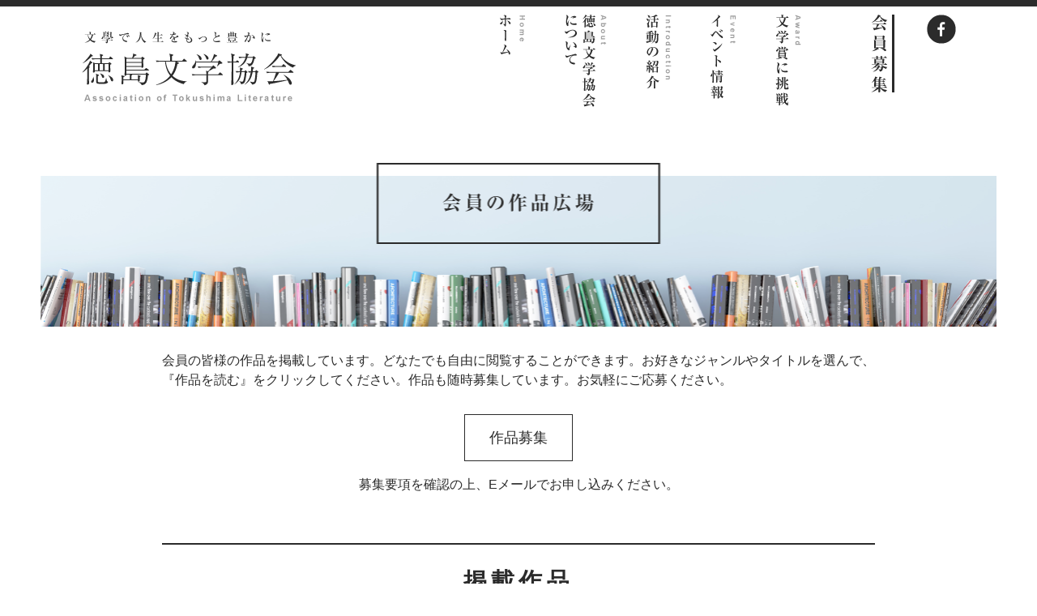

--- FILE ---
content_type: text/html
request_url: https://www.t-bungaku.com/plaza.html
body_size: 7340
content:
<!DOCTYPE HTML>
<html>
<head>
<meta charset="utf-8">
<meta name="viewport" content="width=1100">
<meta name="description" content="文學で人生をもっと豊かに">
<meta name="keywords" content="徳島文学協会,徳島文学,徳島,文学,教育,入会">
<title>会員の作品広場　|　徳島文学協会</title>
<script type="text/javascript" src="js/rollover.js"></script> 
<script type="text/javascript" src="js/smoothscroll.js"></script>
<link rel="stylesheet" type="text/css" href="css/notosansjp.css" />
<link rel="stylesheet" type="text/css" href="css/reset.css" />
<link rel="stylesheet" type="text/css" href="css/style.css" />
<link rel="stylesheet" type="text/css" href="css/page.css" />
</head>

<body id="top">
<!-- facebook -->
<div id="fb-root"></div>
<script>(function(d, s, id) {
  var js, fjs = d.getElementsByTagName(s)[0];
  if (d.getElementById(id)) return;
  js = d.createElement(s); js.id = id;
  js.src = "//connect.facebook.net/ja_JP/sdk.js#xfbml=1&version=v2.9";
  fjs.parentNode.insertBefore(js, fjs);
}(document, 'script', 'facebook-jssdk'));</script> 
<!-- facebook -->
<div id="wrap" class="clearfix">
  <header>
    <h1><a href="index.html"><img src="img/logo.png" alt="徳島文学協会"></a></h1>
    <nav>
      <ul>
        <li><a href="index.html"><img src="img/nav_home.png" alt="ホーム"></a></li>
        <li><a href="about.html"><img src="img/nav_about.png" alt="徳島文学協会について"></a></li>
        <li><a href="introduction.html"><img src="img/nav_introduction.png" alt="活動の紹介"></a></li>
        <li><a href="event.html"><img src="img/nav_event.png" alt="イベント情報"></a></li>
        <li><a href="award.html"><img src="img/nav_award.png" alt="文学賞に挑戦"></a></li>
        <li class="nav_recruit"><a href="recruit.html"><img src="img/nav_recruit.png" alt="会員募集"></a></li>
        <li><a href="https://www.facebook.com/tokusimabungaku/" target="_blank"><img src="img/facebook.png" alt="facebookページ"></a></li>
      </ul>
    </nav>
  </header>
  <div id="page_title">
    <h2><img src="img/title_plaza.png" alt="会員の作品広場"></h2>
  </div>
  <div id="page_main">
    <p class="bottom30">会員の皆様の作品を掲載しています。どなたでも自由に閲覧することができます。お好きなジャンルやタイトルを選んで、『作品を読む』をクリックしてください。作品も随時募集しています。お気軽にご応募ください。</p>
    <div class="btn_more bottom10"><a href="#literary">作品募集</a></div>
    <div class="bottom60">募集要項を確認の上、Eメールでお申し込みください。</div>
    <h3>掲載作品</h3>
    <!-- ここから -->
    <div class="frame2 bottom20">
      <div class="literary_r"><a href="plaza/kita03.pdf" target="_blank"><img src="img/read.png"></a></div>
      <div class="literary_l">
        <p class="bottom10"><span class="literary_category">エッセイ</span><span class="literary_title">はだかの心根</span><br>
          <span class="literary_name">喜多不二夫</span>　<img src="img/new.gif" style="vertical-align: middle;"></p>
        <p>私が若い頃体験したことをノンフィクションで書きました。</p>
      </div>
    </div>
    <!-- ここまで --> 
    <!-- ここから -->
    <div class="frame2 bottom20">
      <div class="literary_r"><a href="plaza/kuon02.pdf" target="_blank"><img src="img/read.png"></a></div>
      <div class="literary_l">
        <p class="bottom10"><span class="literary_category">短編小説</span><span class="literary_title">夏祭りの幻想奇譚</span><br>
          <span class="literary_name">久遠恭子</span>　<img src="img/new.gif" style="vertical-align: middle;"></p>
        <p>吉乃は、母と自分と娘、親子三代で花火大会に向かった。その時起こった不思議な物語……</p>
      </div>
    </div>
    <!-- ここまで --> 
    <!-- ここから -->
    <div class="frame2 bottom20">
      <div class="literary_r"><a href="plaza/kita02.pdf" target="_blank"><img src="img/read.png"></a></div>
      <div class="literary_l">
        <p class="bottom10"><span class="literary_category">エッセイ</span><span class="literary_title">ツツジと鳥居</span><br>
          <span class="literary_name">喜多不二夫</span>　<img src="img/new.gif" style="vertical-align: middle;"></p>
        <p>懐かしい子どもの頃の情景を書き残したいと思いました。</p>
      </div>
    </div>
    <!-- ここまで --> 
    <!-- ここから -->
    <div class="frame2 bottom20">
      <div class="literary_r"><a href="plaza/kuon01.pdf" target="_blank"><img src="img/read.png"></a></div>
      <div class="literary_l">
        <p class="bottom10"><span class="literary_category">詩</span><span class="literary_title">心模様</span><br>
          <span class="literary_name">久遠恭子</span>　<img src="img/new.gif" style="vertical-align: middle;"></p>
        <p>女は蝶だった。それは少し切なくて儚い物語。弱さの中に強さを持った詩。</p>
      </div>
    </div>
    <!-- ここまで --> 
    <!-- ここから -->
    <div class="frame2 bottom20">
      <div class="literary_r"><a href="plaza/kita01.pdf" target="_blank"><img src="img/read.png"></a></div>
      <div class="literary_l">
        <p class="bottom10"><span class="literary_category">エッセイ</span><span class="literary_title">真夏の夜の夢</span><br>
          <span class="literary_name">喜多不二夫</span>　<img src="img/new.gif" style="vertical-align: middle;"></p>
        <p>何気ない日常を私なりに描いてみました。家族の情景、友人たちとの情景を微笑ましいところは微笑ましく、切ないところは切なく書けたらいいなと思いました。</p>
      </div>
    </div>
    <!-- ここまで --> 
    <!-- ここから -->
    <div class="frame2 bottom20">
      <div class="literary_r"><a href="plaza/fukushima03.pdf" target="_blank"><img src="img/read.png"></a></div>
      <div class="literary_l">
        <p class="bottom10"><span class="literary_category">エッセイ</span><span class="literary_title">朝聞道、夕死可矣</span><br>
          <span class="literary_name">福島健太郎</span>　<img src="img/new.gif" style="vertical-align: middle;"></p>
        <p>落書きです。</p>
      </div>
    </div>
    <!-- ここまで --> 
    <!-- ここから -->
    <div class="frame2 bottom20">
      <div class="literary_r"><a href="plaza/nakamoto01.pdf" target="_blank"><img src="img/read.png"></a></div>
      <div class="literary_l">
        <p class="bottom10"><span class="literary_category">現代詩</span><span class="literary_title">バラの言葉</span><span class="literary_name">中本祐子</span></p>
		<p>詩作開始三年目に入り、毎日楽しく日々のことを気楽に書いています。レベルアップのため、文学協会でも詩の講座をぜひ希望します。</p>
      </div>
    </div>
    <!-- ここまで --> 
    <!-- ここから -->
    <div class="frame2 bottom20">
      <div class="literary_r"><a href="plaza/nakamoto02.pdf" target="_blank"><img src="img/read.png"></a></div>
      <div class="literary_l">
        <p class="bottom10"><span class="literary_category">現代詩</span><span class="literary_title">古本屋</span><span class="literary_name">中本祐子</span></p>
      </div>
    </div>
    <!-- ここまで --> 
    <!-- ここから -->
    <div class="frame2 bottom20">
      <div class="literary_r"><a href="plaza/nakamoto03.pdf" target="_blank"><img src="img/read.png"></a></div>
      <div class="literary_l">
        <p class="bottom10"><span class="literary_category">現代詩</span><span class="literary_title">お茶会</span><span class="literary_name">中本祐子</span></p>
      </div>
    </div>
    <!-- ここまで --> 
    <!-- ここから -->
    <div class="frame2 bottom20">
      <div class="literary_r"><a href="plaza/fukushima02.pdf" target="_blank"><img src="img/read.png"></a></div>
      <div class="literary_l">
        <p class="bottom10"><span class="literary_category">エッセイ</span><span class="literary_title">村岡典嗣「本居宣長」を座右に</span><br>
          <span class="literary_name">福島健太郎</span></p>
        <p>落書きです。</p>
      </div>
    </div>
    <!-- ここまで --> 
    <!-- ここから -->
    <div class="frame2 bottom20">
      <div class="literary_r"><a href="plaza/noyama01.pdf" target="_blank"><img src="img/read.png"></a></div>
      <div class="literary_l">
        <p class="bottom10"><span class="literary_category">川柳</span><span class="literary_title">今、未来</span><span class="literary_name">のやまきのこ</span></p>
        <p>それぞれの季節の日々の想いを綴りました。 <br>
          『現代川柳』の創刊号から第3号掲載作品</p>
      </div>
    </div>
    <!-- ここまで --> 
    <!-- ここから -->
    <div class="frame2 bottom20">
      <div class="literary_r"><a href="plaza/misumi01.pdf" target="_blank"><img src="img/read.png"></a></div>
      <div class="literary_l">
        <p class="bottom10"><span class="literary_category">詩</span><span class="literary_title">浮遊</span><span class="literary_name">ミスミアヤカ</span></p>
        <p>とある日曜日の午後にパラシュートで移動する人を見かけたときに同時に「月と星のようだ」と思いました。その記憶をどこかに遺したくて、詩に昇華させています。</p>
      </div>
    </div>
    <!-- ここまで --> 
    <!-- ここから --> 
    <!--<div class="frame2 bottom20">
      <div class="literary_r"><a href="plaza/uoi02.pdf" target="_blank"><img src="img/read.png"></a></div>
      <div class="literary_l">
        <p class="bottom10"><span class="literary_category">俳句</span><span class="literary_title">「暮の秋」</span><span class="literary_name">魚井 遊羽</span>　<img src="img/new.gif" style="vertical-align: middle;"></p>
        <p>いろいろな秋の景色を感じていただけると嬉しいです。<br>
      俳句雑誌『青海波』第28回藍碧賞秀逸作品</p></div>
    </div>--> 
    <!-- ここまで --> 
    <!-- ここから --> 
    <!--<div class="frame2 bottom20">
      <div class="literary_r"><a href="plaza/uoi01.pdf" target="_blank"><img src="img/read.png"></a></div>
      <div class="literary_l">
        <p class="bottom10"><span class="literary_category">俳句</span><span class="literary_title">「志士の影」</span><span class="literary_name">魚井 遊羽</span></p>
        <p>昨年、150年前の庚午事変（稲田騒動）をテーマに徳島県内各所を巡り作句しました。ウィズコロナの時代、今だからこそやるべきことを見つけて創作に励みたいです。 <br>
          俳句雑誌『青海波』第27回藍碧賞秀逸作品 </p>
      </div>
    </div>--> 
    <!-- ここまで --> 
    <!-- ここから --> 
    <!--<div class="frame2 bottom20">
      <div class="literary_r"><a href="plaza/shima01.pdf" target="_blank"><img src="img/read.png"></a></div>
      <div class="literary_l">
        <p class="bottom10"><span class="literary_date">掲載期間　2020.4.17～2021.4.16</span></p>
        <p class="bottom10"><span class="literary_category">俳句</span><span class="literary_title">「参禅」</span><span class="literary_name">島 裕幸</span></p>
        <p>時々、一人になって「参禅」を行います。<br>
        その参禅によって感じたことを主に表現した俳句です。</p>
      </div>
    </div>--> 
    <!-- ここまで --> 
    <!-- ここから --> 
    <!--<div class="frame2 bottom20">
      <div class="literary_r"><a href="plaza/fukushima01.pdf" target="_blank"><img src="img/read.png"></a></div>
      <div class="literary_l">
        <p class="bottom10"><span class="literary_date">掲載期間　2020.3.27～2021.3.26</span></p>
        <p class="bottom10"><span class="literary_category">エッセイ</span><span class="literary_title">「独り言」</span><span class="literary_name">福島 健太郎</span></p>
        <p>小感です。</p>
      </div>
    </div>--> 
    <!-- ここまで --> 
    <!-- ここから --> 
    <!--<div class="frame2 bottom20">
      <div class="literary_r"><a href="plaza/kikuno01.pdf" target="_blank"><img src="img/read.png"></a></div>
      <div class="literary_l">
        <p class="bottom10"><span class="literary_date">掲載期間　2019.8.23～2020.8.22</span><span class="literary_date">　<img src="img/new.gif"></span></p>
        <p class="bottom10"><span class="literary_category">掌編小説</span><span class="literary_title">「赤い紐」</span><span class="literary_name">菊野啓</span></p>
        <p>第2回 阿波しらさぎ文学賞一次予選落選作です。レベルが高すぎて、でんでん歯が立ちませんでした。でも、これに懲りずにまた来年も、もっとヒドイのを応募します。同じことを思っておられる方の何かの御参考にどうぞ。</p>
      </div>
    </div>--> 
    <!-- ここまで --> 
    <!-- ここから --> 
    <!--<div class="frame2 bottom20">
      <div class="literary_r"><a href="plaza/daito03.pdf" target="_blank"><img src="img/read.png"></a></div>
      <div class="literary_l">
        <p class="bottom10"><span class="literary_date">掲載期間　2019.5.23～2020.5.22</span></p>
        <p class="bottom10"><span class="literary_category">エッセイ</span><span class="literary_title">「男になる」</span><span class="literary_name">大唐 静子</span></p>
        <p>松江市に住んだ16,7年前のものです。マイヨールの作品が現在も島根県立美術館に展示されているかどうか、確かめていません。</p>
      </div>
    </div>--> 
    <!-- ここまで --> 
    <!-- ここから --> 
    <!--<div class="frame2 bottom20">
      <div class="literary_r"><a href="plaza/bando01.pdf" target="_blank"><img src="img/read.png"></a></div>
      <div class="literary_l">
        <p class="bottom10"><span class="literary_date">掲載期間　2019.5.20～2020.5.19</span></p>
        <p class="bottom10"><span class="literary_category">小説</span><span class="literary_title">「阿波大銀杏異聞」</span><span class="literary_name">坂東 広文</span></p>
        <p>鎌倉時代よりの我が一族の歴史をまとめた坂東伊賀守誌を基に、創作も一部交えてますが、ほぼ史実に忠実に書き進めました。いくつかの時代のエピソードも子供時分に体験したことを思い出しながら書きました。</p>
      </div>
    </div>--> 
    <!-- ここまで --> 
    <!-- ここから --> 
    <!--<div class="frame2 bottom20">
      <div class="literary_r"><a href="plaza/misumi01.pdf" target="_blank"><img src="img/read.png"></a></div>
      <div class="literary_l">
        <p class="bottom10"><span class="literary_date">掲載期間　2019.2.7～2020.2.6</span></p>
        <p class="bottom10"><span class="literary_category">小説</span><span class="literary_title">「まつりまち」</span><span class="literary_name">微澄</span></p>
        <p>私の徳島への想いをこの作品に込めました。 </p>
      </div>
    </div>--> 
    <!-- ここまで --> 
    <!-- ここから --> 
    <!--<div class="frame2 bottom20">
      <div class="literary_r"><a href="plaza/uoi03.pdf" target="_blank"><img src="img/read.png"></a></div>
      <div class="literary_l">
        <p class="bottom10"><span class="literary_date">掲載期間　2019.2.4～2020.2.3</span></p>
        <p class="bottom10"><span class="literary_category">俳句</span><span class="literary_title">「能面」</span><span class="literary_name">魚井 遊羽</span></p>
        <p>俳句と出会い、毎日が充実しています。協会の講座で小説や随筆も学び始め、更に創作に対する意欲が増してきました。<br>
          <strong>俳誌『青海波』 第25回 藍碧賞秀逸受賞</strong></p>
      </div>
    </div>--> 
    <!-- ここまで --> 
    <!-- ここから --> 
    <!--<div class="frame2 bottom20">
      <div class="literary_r"><a href="plaza/fukushima03.pdf" target="_blank"><img src="img/read.png"></a></div>
      <div class="literary_l">
        <p class="bottom10"><span class="literary_date">掲載期間　2019.1.18～2020.1.17</span></p>
        <p class="bottom10"><span class="literary_category">詩</span><span class="literary_title">「雑踏の中の孤独」</span><span class="literary_name">福島 健太郎</span></p>
        <p>私が見た渋谷。</p>
      </div>
    </div>--> 
    <!-- ここまで --> 
    <!-- ここから --> 
    <!--<div class="frame2 bottom20">
      <div class="literary_r"><a href="plaza/fukushima02.pdf" target="_blank"><img src="img/read.png"></a></div>
      <div class="literary_l">
        <p class="bottom10"><span class="literary_date">掲載期間　2019.1.18～2020.1.17</span></p>
        <p class="bottom10"><span class="literary_category">詩</span><span class="literary_title">「病める華」</span><span class="literary_name">福島 健太郎</span></p>
        <p>二十代の頃の作品。</p>
      </div>
    </div>--> 
    <!-- ここまで --> 
    <!-- ここから --> 
    <!--<div class="frame2 bottom20">
      <div class="literary_r"><a href="plaza/fukushima01.pdf" target="_blank"><img src="img/read.png"></a></div>
      <div class="literary_l">
        <p class="bottom10"><span class="literary_date">掲載期間　2019.1.18～2020.1.17</span></p>
        <p class="bottom10"><span class="literary_category">詩</span><span class="literary_title">「きみ」</span><span class="literary_name">福島 健太郎</span></p>
        <p>二十代の頃の作品。</p>
      </div>
    </div>--> 
    <!-- ここまで --> 
    <!-- ここから --> 
    <!--<div class="frame2 bottom20">
      <div class="literary_r"><a href="plaza/fujiyuki02.pdf" target="_blank"><img src="img/read.png"></a></div>
      <div class="literary_l">
        <p class="bottom10"><span class="literary_date">掲載期間　2018.12.8～2019.12.7</span></p>
        <p class="bottom10"><span class="literary_category">掌編小説</span><span class="literary_title">「ハマボウの花咲く海辺」</span><span class="literary_name">藤幸 勉</span></p>
        <p>太平洋戦争の終結を目前にして、徳島県の鳴門沖で多数の少年兵が若い命を散らした『住吉丸事件』がありました。その事件を題材にした小説です。<br>
          <strong>第1回 阿波しらさぎ文学賞 一次選考通過作品</strong></p>
      </div>
    </div>--> 
    <!-- ここまで --> 
    <!-- ここから --> 
    <!--<div class="frame2 bottom20">
      <div class="literary_r"><a href="plaza/daito02.pdf" target="_blank"><img src="img/read.png"></a></div>
      <div class="literary_l">
        <p class="bottom10"><span class="literary_date">掲載期間　2018.12.3～2019.12.2</span></p>
        <p class="bottom10"><span class="literary_category">エッセイ</span><span class="literary_title">「あの一秒」</span><span class="literary_name">大唐静子</span></p>
        <p>衝撃の体験でした。</p>
      </div>
    </div>--> 
    <!-- ここまで --> 
    <!-- ここから --> 
    <!--<div class="frame2 bottom20">
      <div class="literary_r"><a href="plaza/nakamura-amane02.pdf" target="_blank"><img src="img/read.png"></a></div>
      <div class="literary_l">
        <p class="bottom10"><span class="literary_date">掲載期間　2018.10.23～2019.10.22</span></p>
        <p class="bottom10"><span class="literary_category">短編小説</span><span class="literary_title">「花の器」</span><span class="literary_name">中村 天音</span></p>
        <p>とても有名なおばあさんの話です。いつの時代も制限のある中で、自分の幸せを探すのは大変ですね。</p>
      </div>
    </div>--> 
    <!-- ここまで --> 
    <!-- ここから --> 
    <!--<div class="frame2 bottom20">
      <div class="literary_r"><a href="plaza/tessen02.pdf" target="_blank"><img src="img/read.png"></a></div>
      <div class="literary_l">
        <p class="bottom10"><span class="literary_date">掲載期間　2018.9.25～2019.9.24</span></p>
        <p class="bottom10"><span class="literary_category">随筆</span><span class="literary_title">「私は騙されている」</span><span class="literary_name">鉄線</span></p>
        <p>「あやつ」とのひょんな出会い。騙されてもいい。二股、三股でもいい。<br>
          身も心も「あやつ」に翻弄された日々のことを綴っています。<br>
          <strong>第16回 とくしま随筆大賞 入選作品</strong></p>
      </div>
    </div>--> 
    <!-- ここまで --> 
    <!-- ここから --> 
    <!--<div class="frame2 bottom20">
      <div class="literary_r"><a href="plaza/daito01.pdf" target="_blank"><img src="img/read.png"></a></div>
      <div class="literary_l">
        <p class="bottom10"><span class="literary_date">掲載期間　2018.9.11～2019.9.10</span></p>
        <p class="bottom10"><span class="literary_category">エッセイ</span><span class="literary_title">「トマトの皮」</span><span class="literary_name">大唐静子</span></p>
        <p>高齢者と呼ばれる現在の自分を、スナップ写真のように書き留めてみました。</p>
      </div>
    </div>--> 
    <!-- ここまで --> 
    <!-- ここから --> 
    <!--<div class="frame2 bottom20">
      <div class="literary_r"><a href="plaza/haraei01.pdf" target="_blank"><img src="img/read.png"></a></div>
      <div class="literary_l">
        <p class="bottom10"><span class="literary_date">掲載期間　2018.8.30～2019.8.29</span></p>
        <p class="bottom10"><span class="literary_category">俳句</span><span class="literary_title">「地球で死ぬだろう」</span><span class="literary_name">原英</span></p>
        <p>今後はぎりぎり非日常側のモノコトを捉えることを目指します。<br>
          <strong>全国俳誌協会 第2回 新人賞準賞 受賞作品</strong></p>
      </div>
    </div>--> 
    <!-- ここまで --> 
    <!-- ここから --> 
    <!--<div class="frame2 bottom20">
      <div class="literary_r"><a href="plaza/tessen01.pdf" target="_blank"><img src="img/read.png"></a></div>
      <div class="literary_l">
        <p class="bottom10"><span class="literary_date">掲載期間　2018.6.19～2019.6.18</span></p>
        <p class="bottom10"><span class="literary_category">随筆</span><span class="literary_title">「栖（すみか）」</span><span class="literary_name">鉄線</span></p>
        <p>長年、心が安まらない原因とは何か？<br>
        かつて、人の栖だった廃屋をカメラに収めながら書いた作品です。<br>
        <strong>第13回 とくしま随筆大賞準大賞 受賞作品</strong></p>
      </div>
    </div>--> 
    <!-- ここまで --> 
    <!-- ここから --> 
    <!--<div class="frame2 bottom20">
      <div class="literary_r"><a href="plaza/nakamura-ayumi02.pdf" target="_blank"><img src="img/read.png"></a></div>
      <div class="literary_l">
        <p class="bottom10"><span class="literary_date">掲載期間　2018.6.12～2019.6.11</span></p>
        <p class="bottom10"><span class="literary_category">随筆</span><span class="literary_title">「ジャスミン茶の香り」</span><span class="literary_name">なかむら あゆみ</span></p>
        <p>原稿用紙2枚。800字足らずの作品。<br>
        自分の記憶に残る一番古い「香りの思い出」を書きました。</p>
      </div>
    </div>--> 
    <!-- ここまで --> 
    <!-- ここから --> 
    <!--<div class="frame2 bottom20">
      <div class="literary_r"><a href="plaza/fujiyuki01.pdf" target="_blank"><img src="img/read.png"></a></div>
      <div class="literary_l">
        <p class="bottom10"><span class="literary_date">掲載期間　2018.3.6～2019.3.5</span></p>
        <p class="bottom10"><span class="literary_category">ショートショート</span><span class="literary_title">「眼内レンズ」</span><span class="literary_name">藤幸 勉</span></p>
        <p>白内障になり、眼科医院で眼内レンズを入れた日に、美人の看護師さんを見て思いました。こんなレンズがあったらなあ……。</p>
      </div>
    </div>
--> 
    <!-- ここまで --> 
    <!-- ここから --> 
    <!--
    <div class="frame2 bottom20">
      <div class="literary_r"><a href="plaza/uoi02.pdf" target="_blank"><img src="img/read.png"></a></div>
      <div class="literary_l">
        <p class="bottom10"><span class="literary_date">掲載期間　2018.2.22～2019.2.21</span></p>
        <p class="bottom10"><span class="literary_category">俳句</span><span class="literary_title">「秋の歌」</span><span class="literary_name">魚井 遊羽</span></p>
        <p>とにかく作り続けることで自分自身を育てています。<br>
        協会の各講座で文学を学び、今後の表現を高めていきたいです。<br>
        <strong>俳誌『青海波』 第24回 藍碧賞秀逸受賞</strong></p>
      </div>
    </div>--> 
    <!-- ここまで --> 
    <!-- ここから --> 
    <!--<div class="frame2 bottom20">
      <div class="literary_r"><a href="plaza/nakamura-ayumi01.pdf" target="_blank"><img src="img/read.png"></a></div>
      <div class="literary_l">
        <p class="bottom10"><span class="literary_date">掲載期間　2018.2.16～2019.2.15</span></p>
        <p class="bottom10"><span class="literary_category">随筆</span><span class="literary_title">「トンネルの先」</span><span class="literary_name">なかむら あゆみ</span></p>
        <p>先のみえない不安。数年間の葛藤を素直に書きました。少し勇気はいりましたが、 もし「わたしも」と心の中で思ってもらえる人がいたら、うれしい。そんな思いで、初めて書いた拙い随筆をみていただこうと思いました。<br>
        <strong>第18回 とくしま随筆大賞 入賞作品</strong></p>
      </div>
    </div>--> 
    <!-- ここまで --> 
    <!-- ここから --> 
    <!--<div class="frame2 bottom20">
      <div class="literary_r"><a href="plaza/uoi01.pdf" target="_blank"><img src="img/read.png"></a></div>
      <div class="literary_l">
        <p class="bottom10"><span class="literary_date">掲載期間　2017.9.26～2018.9.25</span></p>
        <p class="bottom10"><span class="literary_category">俳句</span><span class="literary_title">「草いきれ」</span><span class="literary_name">魚井 遊羽</span></p>
        <p>2016年10月に俳句を始めました。<br>
        この1年間を振り返り、20句を選びました。</p>
      </div>
    </div>--> 
    <!-- ここまで --> 
    <!-- ここから --> 
    <!--<div class="frame2 bottom20">
      <div class="literary_r"><a href="plaza/momo01.pdf" target="_blank"><img src="img/read.png"></a></div>
      <div class="literary_l">
        <p class="bottom10"><span class="literary_date">掲載期間　2017.8.7～2018.8.6</span></p>
        <p class="bottom10"><span class="literary_category">詩</span><span class="literary_title">「よなよな」</span><span class="literary_name">桃</span></p>
        <p>よくわからないと言われることがありますが、よくわからなくてもいいと私は思っています。それぞれの捉え方で受けとめてもらえれば嬉しいです。</p>
      </div>
    </div>--> 
    <!-- ここまで --> 
    <!-- ここから --> 
    <!--<div class="frame2 bottom20">
      <div class="literary_r"><a href="plaza/umedu01.pdf" target="_blank"><img src="img/read.png"></a></div>
      <div class="literary_l">
        <p class="bottom10"><span class="literary_date">掲載期間　2017.8.7～2018.8.6</span></p>
        <p class="bottom10"><span class="literary_category">児童文学</span><span class="literary_title">「つり橋揺れて」</span><span class="literary_name">梅津 洋子</span></p>
        <p>おばあちゃんの昔話。戦争があった時代の悲しいお話です。</p>
      </div>
    </div>--> 
    <!-- ここまで --> 
    <!-- ここから --> 
    <!--<div class="frame2 bottom20">
      <div class="literary_r"><a href="plaza/abeami01.pdf" target="_blank"><img src="img/read.png"></a></div>
      <div class="literary_l">
        <p class="bottom10"><span class="literary_date">掲載期間　2017.8.7～2018.8.6</span></p>
        <p class="bottom10"><span class="literary_category">散文</span><span class="literary_title">「路上コック」</span><span class="literary_name">阿部 あみ</span></p>
        <p>浮浪者のドキュメンタリーを見たとき、<br>
          どうしても言葉に残したくなって書き留めました。</p>
      </div>
    </div>--> 
    <!-- ここまで --> 
    <!--<div class="bottom60">現在、掲載作品はありません。</div>-->
    <p class="red bottom10">※掲載作品は著作権によって保護されています。掲載作品の無断使用・無断転載及びいかなる改変も禁止します。</p>
    <p class="bottom60">※作品の感想をお寄せください。作者の方にお伝えします。（誹謗中傷はご遠慮ください。）<br>
      徳島文学協会のEメールに<strong> ● 作品名 ● 感想 ● あなたのお名前（本名）</strong> をお書き添えください。<br>
      （匿名希望の方は、名前を伏せてお伝えします。）</p>
    <h3 id="literary">作品募集</h3>
    <p class="bottom30">会員の皆様の作品を募集しています。『作品広場』に作品を発表していただき、大勢の方に読んでいただくことでご自身の創作意欲につなげてください。小説に限らず、広く文芸作品を募集しています。徳島文学協会会員の方なら、どなたでもご応募できます。</p>
    <h4><span>募集要項</span></h4>
    <div class="page_plaza">
      <p class="bottom10">■ ワード形式で書かれた原稿を下記メールに添付してお送りください。<br>
        審査などはありませんが、募集要項から逸脱した作品は掲載できない場合があります。</p>
      <p class="bottom10">■ ジャンル<br>
        小説、エッセイ、評論、児童文学、詩、俳句、短歌などオリジナルの作品に限ります。</p>
      <p class="bottom10">■ 原稿枚数<br>
        小説、エッセイ、評論、児童文学などは、400字詰原稿用紙に換算して50枚以内なら<br>
        何ページでもかまいません。（1枚につき縦書き40字×30行推奨）<br>
        枚数が多い作品にはページ番号を付けてください。<br>
        詩、俳句、短歌などは、自由な体裁でお書きください。<br>
      </p>
      <p class="bottom30">■ お一人3作品まで掲載。</p>
    </div>
    <p></p>
  </div>
  <!-- page_main -->
  <div id="bk_gray">
    <div id="page_main2">
      <h4>お申し込み方法</h4>
      <h5 class="bottom30">作品を応募される方は、募集要項を確認の上、Eメールにて下記までお申し込みください。</h5>
      <h5 class="bottom30"><a href="mailto:society@t-bungaku.com?subject=作品広場 作品応募"><img src="img/mail2.png" alt="メールでのお申し込み"></a></h5>
      <div class="page_plaza">
        <div>メールに、徳島文学協会まで<strong>「作品広場」</strong>の旨をお書き添えいただきまして、<br>
          <strong>●会員番号 ●お名前 ●ジャンル ●作品名（タイトル） ●ペンネーム（ある場合）<br>
          ●作品の紹介文（50文字程度）</strong>を忘れずにご記入ください。原稿の添付忘れにご注意ください。<br>
          掲載できましたら、メールでご連絡させていただきます。</div>
      </div>
    </div>
    <!-- page_main2 --> 
  </div>
  <!-- top_gray -->
  <div class="pagetop"><a href="#top"><img src="img/top.png" alt="TOPへ"></a></div>
  <footer>
    <div class="footer_logo"><a href="index.html"><img src="img/logo.png" alt="徳島文学協会" width="210"></a></div>
    <div class="footer_tel"><a href="tel:08062840296"><img src="img/tel.png" alt="徳島文学協会事務局 TEL 080-6284-0296"></a></div>
    <div class="footer_mail"><a href="contact.html"><img src="img/mail.png" alt="メールでのお問い合わせ"></a></div>
    <p class="copyright">&copy; Association of Tokushima Literature.</p>
  </footer>
</div>
<!-- wrap -->
</body>
</html>


--- FILE ---
content_type: text/css
request_url: https://www.t-bungaku.com/css/notosansjp.css
body_size: 249
content:
@charset "UTF-8";
/* CSS Document */

/*
* Noto Sans JP (japanese) http://www.google.com/fonts/earlyaccess
 */
@font-face {
  font-family: 'Noto Sans JP';
  font-style: normal;
  font-weight: 100;
  src: url(//fonts.gstatic.com/ea/notosansjp/v5/NotoSansJP-Thin.woff2) format('woff2'),
       url(//fonts.gstatic.com/ea/notosansjp/v5/NotoSansJP-Thin.woff) format('woff'),
       url(//fonts.gstatic.com/ea/notosansjp/v5/NotoSansJP-Thin.otf) format('opentype');
}
@font-face {
  font-family: 'Noto Sans JP';
  font-style: normal;
  font-weight: 300;
  src: url(//fonts.gstatic.com/ea/notosansjp/v5/NotoSansJP-Light.woff2) format('woff2'),
       url(//fonts.gstatic.com/ea/notosansjp/v5/NotoSansJP-Light.woff) format('woff'),
       url(//fonts.gstatic.com/ea/notosansjp/v5/NotoSansJP-Light.otf) format('opentype');
}

@font-face {
   font-family: 'Noto Sans JP';
   font-style: normal;
   font-weight: 400;
   src: url(//fonts.gstatic.com/ea/notosansjp/v5/NotoSansJP-Regular.woff2) format('woff2'),
        url(//fonts.gstatic.com/ea/notosansjp/v5/NotoSansJP-Regular.woff) format('woff'),
        url(//fonts.gstatic.com/ea/notosansjp/v5/NotoSansJP-Regular.otf) format('opentype');
 }
@font-face {
   font-family: 'Noto Sans JP';
   font-style: normal;
   font-weight: 500;
   src: url(//fonts.gstatic.com/ea/notosansjp/v5/NotoSansJP-Medium.woff2) format('woff2'),
        url(//fonts.gstatic.com/ea/notosansjp/v5/NotoSansJP-Medium.woff) format('woff'),
        url(//fonts.gstatic.com/ea/notosansjp/v5/NotoSansJP-Medium.otf) format('opentype');
 }
@font-face {
   font-family: 'Noto Sans JP';
   font-style: normal;
   font-weight: 700;
   src: url(//fonts.gstatic.com/ea/notosansjp/v5/NotoSansJP-Bold.woff2) format('woff2'),
        url(//fonts.gstatic.com/ea/notosansjp/v5/NotoSansJP-Bold.woff) format('woff'),
        url(//fonts.gstatic.com/ea/notosansjp/v5/NotoSansJP-Bold.otf) format('opentype');
 }
@font-face {
   font-family: 'Noto Sans JP';
   font-style: normal;
   font-weight: 900;
   src: url(//fonts.gstatic.com/ea/notosansjp/v5/NotoSansJP-Black.woff2) format('woff2'),
        url(//fonts.gstatic.com/ea/notosansjp/v5/NotoSansJP-Black.woff) format('woff'),
        url(//fonts.gstatic.com/ea/notosansjp/v5/NotoSansJP-Black.otf) format('opentype');
 }


--- FILE ---
content_type: text/css
request_url: https://www.t-bungaku.com/css/style.css
body_size: 1891
content:
@charset "utf-8";
/* CSS Document */

/****** body ******/
body {
	clear:both;
	width:100%;
	margin:0 auto;
	text-align:center;
	color:#2b2b2b;
	font-family:"游ゴシック", "游ゴシック体", YuGothic, Yu Gothic, "ヒラギノ角ゴ Pro W3", "Hiragino Kaku Gothic Pro", "メイリオ", Meiryo, Osaka, "ＭＳ Ｐゴシック", "MS PGothic", sans-serif;
	font-weight:500;
	font-size:100%;
	line-height:1.5;
	-webkit-text-size-adjust: 100%; /* iPhone版Safariの文字サイズ対応 */
}
/****** link ******/
a {
	text-decoration:none;
	background:none;
}
a:link, a:visited, a:active {
	color:#2b2b2b;
}
a:hover {
	color:#09C;
}
/****** etc ******/
.red {
	color:#D00;
}
.blue {
	color:#039;
}
.green {
	color:#393;
}
.gray {
	color:#999;
}
.small {
	font-size:80%;
}
.x-small {
	font-size:70%;
}.large {
	font-size:120%;
}
hr {
	clear:both;
	border:0;
	border-top:1px solid #2b2b2b;
	margin-bottom:30px;
	overflow:hidden;
}
hr.dot {
	clear:both;
	border:0;
	border-top:1px dotted #2b2b2b;
	/*border-top:1px dotted #cbcbcb;*/
	margin-bottom:20px;
	overflow:hidden;
}
.clear {
	clear:both;
}
.frame {
	border:1px dotted #2b2b2b;
	padding:20px 30px;
}
.frame2 {
	background-color:#f8f8f8;
	padding:30px 50px;
}
.frame_solid {
	border:1px solid #cbcbcb;
	padding:30px;
}
.frame_dot {
	border:1px dotted #cbcbcb;
	padding:30px;
}
.bottom05 {
	margin-bottom:5px;
	overflow:hidden;
}
.bottom10 {
	margin-bottom:10px;
	overflow:hidden;
}
.bottom20 {
	margin-bottom:20px;
	overflow:hidden;
}
.bottom30 {
	margin-bottom:30px;
	overflow:hidden;
}
.bottom40 {
	margin-bottom:40px;
	overflow:hidden;
}
.bottom50 {
	margin-bottom:50px;
	overflow:hidden;
}
.bottom60 {
	margin-bottom:60px;
	overflow:hidden;
}
.bottom80 {
	margin-bottom:80px;
	overflow:hidden;
}
.bottom100 {
	margin-bottom:100px;
	overflow:hidden;
}
/****** #wrap ******/
#wrap {
	clear:both;
	width:100%;
	margin:0 auto;
	overflow:hidden; /* iPhoneでの右側余白解除 */
	border-top:8px solid #2b2b2b;
}
#wrap a:hover img {
	filter:alpha(opacity=50);
	-moz-opacity:0.5;
	opacity:0.5;
}
/****** header ******/
header {
	clear:both;
	width:1080px;
	margin:0 auto;
	overflow:hidden;
}
header h1 {
	float:left;
	padding:30px 0;
}
header h1 img {
	width:265px;
}
/****** nav ******/
nav {
	float:right;
	padding:10px 0;
}
nav ul {
}
nav ul li {
	float:left;
	padding:0 20px;
}
nav ul img {
	vertical-align:top;
}
nav ul li:last-child {
	padding:0;
}
.nav_recruit {
	padding:0 40px 0 60px;
}
/****** #top_image ******/
#top_image {
	clear:both;
	width:1180px;
	margin:0 auto;
	overflow:hidden;
	position:relative;
	z-index:10;
}
/****** #top_main ******/
#top_main {
	clear:both;
	width:980px;
	margin:0 auto 30px;
	overflow:hidden;
	position:relative;
	z-index:20;
	top:-25px;
}
#top_main h3 {
	float:left;
	width:170px;
	text-align:right;
	padding:0 150px 0 0px;
}
.top_copy {
	float:right;
	width:660px;
	padding:100px 0 0;
}
.top_copy p {
	text-align:left;
}
.top_copy h4 {
	text-align:left;
	font-size:110%;
	font-weight:bold;
}
.top_info {
	clear:both;
	border-top:1px solid #2b2b2b;
	padding:20px 0;
}
.top_info h4 {
	text-align:left;
	font-size:160%;
	font-weight:bold;
	margin-bottom:5px;
	overflow:hidden;
}
.top_info h5 {
	text-align:left;
	font-size:120%;
	font-weight:bold;
	margin-bottom:5px;
	overflow:hidden;
}
.top_info p {
	float:left;
	font-size:90%;
	/*line-height: 1.8;*/
	width:470px;
	margin-bottom:30px;
	overflow:hidden;
}
.top_book {
	clear:both;
	border-top:1px solid #2b2b2b;
	padding:20px 0;
}
.top_book a:hover {
	color:#2b2b2b;
}
.top_book h4 {
	text-align:left;
	font-size:150%;
	font-weight:bold;
	margin-bottom:10px;
	overflow:hidden;
}
.top_book p {
	float:left;
	font-size:90%;
	/*line-height: 1.8;*/
	width:440px;
	margin-bottom:30px;
	overflow:hidden;
}
.top_book_more {
	font-weight:bold;
	float:right;
}
.top_book p img {
	vertical-align:middle;
}
.top_book div img {
	transform:rotateZ(3deg);
	box-shadow:2px 2px 4px gray;
}
/****** #btn_more ******/
.btn_more {
	display:inline-block;
	font-size:110%;
	border:1px solid #2b2b2b;
}
.btn_more a {
	display:inline-block;
	padding:15px 30px;
}
.btn_more a:hover {
	padding:15px 30px;
	color:#FFF;
	background-color:#2b2b2b;
}
.btn_more2 {
	float:right;
	border:1px solid #2b2b2b;
	margin-top:20px;
	overflow:hidden;
}
.btn_more2 a {
	display:inline-block;
	padding:12px 24px;
}
.btn_more2 a:hover {
	padding:12px 24px;
	color:#FFF;
	background-color:#2b2b2b;
}
.btn_more3 {
	display:inline-block;
	font-size:100%;
	border:1px solid #2b2b2b;
}
.btn_more3 a {
	display:inline-block;
	width:258px;
	padding:15px 30px;
	background-color:#FFF;
}
.btn_more3 a:hover {
	padding:15px 30px;
	color:#FFF;
	background-color:#2b2b2b;
}
.btn_sns {
	display:inline-block;
	font-size:100%;
	border:1px solid #2b2b2b;
}
.btn_sns a {
	display:inline-block;
	width:258px;
	padding:10px 30px;
	color:#2b2b2b;
	background-color:#FFF;
}
.btn_sns a:hover {
	padding:10px 30px;
	color:#FFF;
	background-color:#2b2b2b;
}
.btn_sns a:hover.sns_x {
	background-color: #000;
}
.btn_sns a:hover.sns_note {
	background-color: #1e7b65;
}
.btn_sns a:hover.sns_instagram {
	background-color: #ff0069;
}
.btn_sns a:hover.sns_threads {
	background-color: #666;
}
.btn_sns a:hover.sns_youtube {
	background-color: #f00;
}
/****** #top_join ******/
#top_join {
	clear:both;
	width:1180px;
	margin:0 auto 30px;
	overflow:hidden;
}
/****** #top_join2 ******/
#top_join2 {
	clear:both;
	width:780px;
	margin:0 auto 30px;
	overflow:hidden;
}
#top_join2 h3 {
	font-family:"游明朝", "游明朝体", YuMincho, Yu Mincho, "ヒラギノ明朝 Pro W3", "Hiragino Mincho Pro", "ＭＳ Ｐ明朝", "MS PMincho", serif;
	font-size:150%;
	font-weight:bold;
	line-height:1.5;
	letter-spacing:5px;
}
#top_join2 p {
	text-align:left;
}
/****** #bk_gray ******/
#bk_gray {
	clear:both;
	width:100%;
	background-color:#f5f5f5;
	margin:0 auto 30px;
	overflow:hidden;
}
/****** #top_main2 ******/
#top_main2 {
	clear:both;
	width:980px;
	margin:0 auto 30px;
	overflow:hidden;
}
.top_news {
	float:left;
	width:600px;
}
.top_news h3 {
	text-align:left;
}
.top_news div {
	width:580px;
	height:530px;
	overflow:auto;
	-webkit-overflow-scrolling:touch;
	margin:0 auto 30px;
}
.top_news div iframe {
	width:100%;
	height:100%;
	border:none;
	display:block;
}
.top_news ul {
}
.top_news ul li {
	float:left;
	padding:0 20px 10px 0;
}
.top_news ul li:nth-child(2n) {
	padding:0;
}
.top_facebook {
	float:right;
	width:320px;
	margin:30px auto 0;
	overflow:hidden;
}
.fb-page {
	margin-bottom:10px;
	overflow:hidden;
}
/****** pagetop ******/
.pagetop {
	clear:both;
	width:1030px;
	margin:-35px auto 0;
	overflow:hidden;
	text-align:right;
	position:relative;
	z-index:20;
	top:35px;
}
/****** footer ******/
footer {
	clear:both;
	width:1080px;
	margin:0 auto 30px;
	overflow:hidden;
	border-top:1px solid #2b2b2b;
	padding:15px 0 0;
	position:relative;
	z-index:10;
}
.footer_logo {
	float:left;
	padding:0 40px 0 0;
	border-right:1px solid #2b2b2b;
	height:75px;
}
.footer_logo img {
	width:210px;
}
.footer_tel {
	float:left;
	padding:15px 20px 0;
	border-right:1px solid #2b2b2b;
	height:60px;
}
.footer_mail {
	float:left;
	padding:25px 20px 0;
	border-right:1px solid #2b2b2b;
	height:50px;
}
.copyright {
	float:left;
	padding:40px 30px 0;
	color:#999;
	font-size:80%;
}


--- FILE ---
content_type: text/css
request_url: https://www.t-bungaku.com/css/page.css
body_size: 2200
content:
@charset "utf-8";
/* CSS Document */

/****** #page_title ******/
#page_title {
	clear:both;
	width:1180px;
	margin:0 auto 30px;
	overflow:hidden;
}
#page_title h2 img {
	width: 1180px;
}
/****** #page_main ******/
#page_main {
	clear:both;
	width:880px;
	margin:0 auto 30px;
	overflow:hidden;
}
#page_main h3 {
	clear:both;
	font-size:180%;
	font-weight:bold;
	line-height:1.8;
	letter-spacing:5px;
	border-top:2px solid #2b2b2b;
	padding:20px 0 0;
	margin-bottom:30px;
	overflow:hidden;
}
#page_main h4 {
	clear:both;
	position:relative;
	text-align:center;
	margin-bottom:30px;
	overflow:hidden;
}
#page_main h4 span {
	position:relative;
	z-index:20;
	display:inline-block;
	color:#FFF;
	font-size:110%;
	line-height:1.1;
	letter-spacing:5px;
	padding:10px 50px;
	background-color:#2b2b2b;
}
#page_main h4::before {
	position:absolute;
	z-index:10;
	top:50%;
	content:'';
	display:block;
	width:100%;
	height:1px;
	background-color:#2b2b2b;
}
#page_main p {
	text-align:left;
}
#page_main p a {
	text-decoration:none;
	background:none;
}
#page_main p a:link, #page_main p a:visited, #page_main p a:active {
	color:#09C;
}
#page_main p a:hover {
	color:#2b2b2b;
	text-decoration:underline;
}
/****** #page_main2 ******/
#page_main2 {
	clear:both;
	width:880px;
	margin:0 auto 60px;
	overflow:hidden;
}
#page_main2 h4 {
	clear:both;
	display:inline-block;
	color:#FFF;
	font-size:110%;
	line-height:1.1;
	letter-spacing:5px;
	padding:10px 50px;
	background-color:#2b2b2b;
	margin-bottom:30px;
	overflow:hidden;
}
#page_main2 h5 {
	clear:both;
	font-size:130%;
	/*font-weight:normal;*/
}
#page_main2 h6 {
	clear:both;
	font-size:130%;
	font-weight:bold;
}
#page_main2 p {
	text-align:left;
}
/****** page_news ******/
.page_news {
	width:600px;
	margin: 0 auto;
}
.page_news ul {
}
.page_news ul li {
	float:left;
	padding-right:20px;
}
.page_news ul li:last-child {
	padding:0;
}

/****** 徳島文学協会について ******/
.page_about {
	clear:both;
	width:780px;
	margin:0 auto;
	overflow:hidden;
}
.page_about h5 {
	clear:both;
	text-align:left;
	font-size:180%;
	font-weight:normal;
	line-height:1.8;
}
.greeting_l {
	float:left;
}
.greeting_r {
	float:right;
	padding:15px 0;
}
.page_about p {
}
.post {
	color:#FFF;
	font-size:80%;
	padding:3px 8px;
	background-color:#999;
	margin:0 20px 0 0;
	overflow:hidden;
}
.name {
	font-size:120%;
	vertical-align:middle;
}
.photo img {
	margin:0 0 2px;
	overflow:hidden;
}
.photo span {
	font-size:80%;
}
.table_info {
	border-collapse:collapse;
	border-spacing:0;
	border-top:1px dotted #2b2b2b;
}
.table_info th {
	vertical-align:middle;
	width:80px;
	border-bottom:1px dotted #2b2b2b;
	text-align:left;
	font-size:90%;
	font-weight:bold;
	padding:10px;
}
.table_info td {
	vertical-align:middle;
	border-bottom:1px dotted #2b2b2b;
	text-align:left;
	font-size:90%;
	padding: 10px;
}
.table_info td dl {
	clear:both;
}
.table_info td dl dt {
	float:left;
	width:50px;
	text-align:center;
	color:#FFF;
	font-size:80%;
	padding:3px 8px;
	background-color:#999;
	margin:0 10px 5px 0;
	overflow:hidden;
}
.table_info td dl dd {
	float:left;
}
.float_photo {
	float:right;
	padding-left:20px;
}
/****** 活動の紹介 ******/
.page_intro {
	clear:both;
	width:780px;
	margin:0 auto;
	overflow:hidden;
}
.page_intro h5 {
	clear:both;
	text-align:left;
	font-size:180%;
	font-weight:normal;
	line-height:1.8;
}
/****** イベント情報 ******/
.page_event {
	clear:both;
	width:780px;
	margin:0 auto;
	overflow:hidden;
}
.page_event h5 {
	clear:both;
	font-size:140%;
	font-weight:normal;
	line-height:1.4;
}
.page_event p {
}
.page_plan {
	clear:both;
	width:780px;
	margin:0 auto;
	overflow:hidden;
}
.page_plan h5 {
	clear:both;
	/*font-family:"游明朝", "游明朝体", YuMincho, Yu Mincho, "ヒラギノ明朝 Pro W3", "Hiragino Mincho Pro", "ＭＳ Ｐ明朝", "MS PMincho", serif;*/
	font-size:140%;
	font-weight:bold;
	line-height:1.4;
}
.page_plan p {
}
.page_plan dl {
	clear:both;
	text-align:left;
	font-family:"游明朝", "游明朝体", YuMincho, Yu Mincho, "ヒラギノ明朝 Pro W3", "Hiragino Mincho Pro", "ＭＳ Ｐ明朝", "MS PMincho", serif;
	font-size:120%;
	font-weight:normal;
	line-height:1.3;
}
.page_plan dl dt {
	display:inline-block;
	vertical-align:middle;
	width:120px;
}
.page_plan dl dd {
	display:inline-block;
	vertical-align:middle;
	width:540px;
}
.held {
	font-size:210%;/*240%*/
}
.held2 {
	font-size:125%;/*130%*/
}
.held3 {
	font-size:115%;/*120%*/
}
.fee {
	color:#FFF;
	font-size:80%;
	vertical-align:super;
	padding:3px 8px;
	background-color:#999;
}
.fee2 {
	font-size:240%;
}
.fee3 {
	font-size:120%;
}
/****** 文学賞に挑戦 ******/
.page_message {
	clear:both;
	width:880px;
	margin:0 auto;
	overflow:hidden;
}
.page_message h5 {
	clear:both;
	font-size:150%;
	font-weight:normal;
	line-height:1.5;
}
.page_message h6 {
	clear:both;
	text-align:left;
	font-size:180%;
	font-weight:normal;
	line-height:1.8;
}
.float_left {
	float:left;
}
.float_left2 {
	float:left;
}
.float_right {
	float:right;
}
.float_left img {
	margin:0 0 2px;
	overflow:hidden;
}
.float_left2 img {
	margin:0 5px 2px 0;
	overflow:hidden;
}
.float_right img {
	margin:0 0 2px;
	overflow:hidden;
}
.float_left span {
	font-size:80%;
}
.float_left2 span {
	font-size:80%;
}
.float_right span {
	font-size:80%;
}
.page_award {
	clear:both;
	width:780px;
	margin:0 auto;
	overflow:hidden;
}
.page_award p {
}
.page_list {
	clear:both;
	width:780px;
	margin:0 auto;
	overflow:hidden;
}
.page_list p {
	margin-bottom:30px;
	overflow:hidden;
}
.page_list p a {
	text-decoration:none;
	background:none;
}
.page_list p a:link, .page_list p a:visited, .page_list p a:active {
	color:#09C;
}
.page_list p a:hover {
	color:#2b2b2b;
	text-decoration:underline;
}
/****** 小説を学ぼう ******/
.page_novel {
	clear:both;
	width:780px;
	margin:0 auto;
	overflow:hidden;
}
.page_novel h5 {
	clear:both;
	text-align:center;
	font-size:140%;
	font-weight:bold;
	line-height:1.4;
}
.page_novel p {
}
.page_novel dl {
	clear:both;
	text-align:left;
}
.page_novel dl dt {
	display:inline-block;
	vertical-align:top;
	width:120px;
}
.page_novel dl dd {
	display:inline-block;
	vertical-align:middle;
	width:580px;
}



.page_course {
	clear:both;
	width:780px;
	margin:0 auto;
	overflow:hidden;
}
.page_course h5 {
	clear:both;
	font-family:"游明朝", "游明朝体", YuMincho, Yu Mincho, "ヒラギノ明朝 Pro W3", "Hiragino Mincho Pro", "ＭＳ Ｐ明朝", "MS PMincho", serif;
	font-size:130%;
	font-weight:normal;
	line-height:1.3;
}
.page_course p {
}
/****** 会員募集 ******/
.page_recruit {
	clear:both;
	width:780px;
	margin:0 auto;
	overflow:hidden;
}
.page_recruit h5 {
	clear:both;
	font-family:"游明朝", "游明朝体", YuMincho, Yu Mincho, "ヒラギノ明朝 Pro W3", "Hiragino Mincho Pro", "ＭＳ Ｐ明朝", "MS PMincho", serif;
	font-size:130%;
	font-weight:normal;
	line-height:1.3;
}
.page_recruit p {
}
/****** 会員の作品広場 ******/
.page_plaza {
	clear:both;
	width:780px;
	margin:0 auto;
	overflow:hidden;
}
.page_plaza p {
}
.literary_l {
	float:left;
	width:550px;
}
.literary_r {
	float:right;
	padding:0 0 0 50px;
}
.literary_date img {
	vertical-align:middle;
}
.literary_category {
	color:#FFF;
	font-size:90%;
	padding:3px 8px;
	background-color:#999;
	margin:0 20px 0 0;
	overflow:hidden;
}
.literary_title {
	font-size:160%;
	vertical-align:middle;
	margin:0 20px 0 0;
	overflow:hidden;
}
.literary_name {
	font-size:130%;
	vertical-align:middle;
}
/****** 徳島文学協会 News Letter 「とと」 ******/
.page_toto {
	clear:both;
	width:880px;
	margin:0 auto;
	overflow:hidden;
	border-top:1px solid #2b2b2b;
	padding:20px 0;
}
.page_toto p {
	text-align:left;
}
.page_toto h5 {
	text-align:left;
	font-size:160%;
	font-weight:bold;
}
.toto_l {
	float:left;
	width:200px;
}
.toto_l img {
	border:1px solid #CCC;
}
.toto_m {
	float:left;
	width:420px;
	margin:10px 0 0 50px;
	overflow:hidden;
}
.toto_r {
	float:right;
	margin-top:100px;
	overflow:hidden;
}
/****** 会員の活躍 ******/
.page_active {
	width:880px;
	height:1200px;
	margin:0 auto;
	overflow:auto;
}
.page_active iframe {
	width:100%;
	height:100%;
	border:none;
	display:block;
}
/****** お問い合わせ ******/
#page_mailform {
	clear:both;
	width:700px;
	margin:0 auto 30px;
	overflow:hidden;
}
#page_mailform p {
	text-align: left;
}
.mailform {}
.mailform dl {
	display:table;
	width:100%;
	margin:0 auto;
    border-bottom:1px dotted #CCC;
	padding:20px 0;
}
.mailform dl:first-of-type {
	border-top:1px dotted #CCC;
}
.mailform dl dt, .mailform dl dd {
	text-align:left;
	font-size:100%;
	line-height: 1.8;
	padding:5px 0;
}
.mailform dl dt {
	font-weight:bold;
}
.mailform dl dd {
}
.require {
	background:#D00;
	border-radius:2px;
	padding:3px 5px 2px;
	color:#FFF;
	font-size:70%;
	font-weight:bold;
	margin-left:10px;
}
.submit {
	padding:20px 0;
}
.policy {
	color:#D00;
	font-size:90%;
	font-weight:bold;
	margin-bottom: 30px;
}
form {
    width:100%;
}
input {
    /*width:100%;*/
}
textarea {
    width:100%;
}
input, textarea {
    box-sizing:border-box;
    border:1px solid #CCC;
	border-radius:2px;
    padding:5px;
	font-size:100%;
	font:inherit;
}
input[type=text]:focus, textarea:focus, select:focus {
	border:1px solid #06F;
}
input[type=submit] {
	-webkit-appearance: none;/* オリジナルデザインが適用 */
    width:30%;
	cursor:pointer;
	border:1px solid #06F;
	background-color:#06F;
	border-radius:2px;
	padding:10px;
	color:#FFF;
	font-size:100%;
	font-weight:bold;
}
input[type=submit]:hover {
	background-color:#FFF;
	color:#06F;
}
input[type=reset] {
	-webkit-appearance: none;/* オリジナルデザインが適用 */
    width:20%;
	cursor:pointer;
	border:1px solid #CCC;
	background-color:#CCC;
	border-radius:2px;
	padding:10px;
	color:#FFF;
	font-size:100%;
	font-weight:bold;
}
input[type=reset]:hover {
	background-color:#FFF;
	color:#CCC;
}

